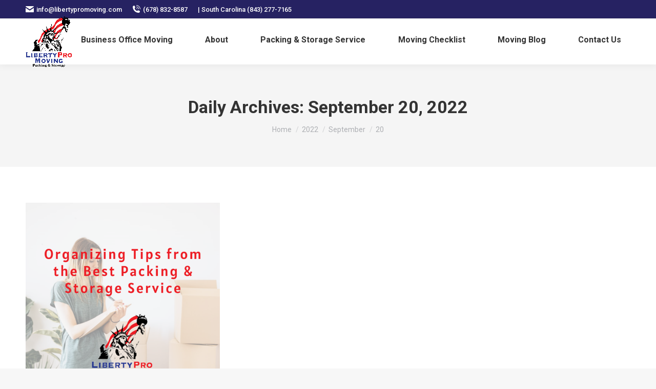

--- FILE ---
content_type: text/html; charset=UTF-8
request_url: https://www.libertypromoving.com/2022/09/20/
body_size: 56584
content:
<!DOCTYPE html>
<!--[if !(IE 6) | !(IE 7) | !(IE 8)  ]><!-->
<html dir="ltr" lang="en" prefix="og: https://ogp.me/ns#" class="no-js">
<!--<![endif]-->
<head>
	<meta charset="UTF-8" />
		<meta name="viewport" content="width=device-width, initial-scale=1, maximum-scale=1, user-scalable=0">
		<meta name="theme-color" content="#ed1c24"/>	<link rel="profile" href="https://gmpg.org/xfn/11" />
	<title>September 20, 2022 | Lawrenceville Moving Company | LIBERTY PRO MOVING</title>
<link data-rocket-preload as="style" href="https://fonts.googleapis.com/css?family=Roboto%3A400%2C500%2C600%2C700&#038;display=swap" rel="preload">
<link href="https://fonts.googleapis.com/css?family=Roboto%3A400%2C500%2C600%2C700&#038;display=swap" media="print" onload="this.media=&#039;all&#039;" rel="stylesheet">
<noscript><link rel="stylesheet" href="https://fonts.googleapis.com/css?family=Roboto%3A400%2C500%2C600%2C700&#038;display=swap"></noscript>
	<style>img:is([sizes="auto" i], [sizes^="auto," i]) { contain-intrinsic-size: 3000px 1500px }</style>
	
		<!-- All in One SEO Pro 4.8.5 - aioseo.com -->
	<meta name="robots" content="noindex, max-image-preview:large" />
	<meta name="google-site-verification" content="1jmvQdX9SeuGSU4_O50xwveyHrM2s4H2YWeOdtWFPdI" />
	<link rel="canonical" href="https://www.libertypromoving.com/2022/09/20/" />
	<meta name="generator" content="All in One SEO Pro (AIOSEO) 4.8.5" />
		<script type="application/ld+json" class="aioseo-schema">
			{"@context":"https:\/\/schema.org","@graph":[{"@type":"BreadcrumbList","@id":"https:\/\/www.libertypromoving.com\/2022\/09\/20\/#breadcrumblist","itemListElement":[{"@type":"ListItem","@id":"https:\/\/www.libertypromoving.com#listItem","position":1,"name":"Home","item":"https:\/\/www.libertypromoving.com","nextItem":{"@type":"ListItem","@id":"https:\/\/www.libertypromoving.com\/2022\/#listItem","name":2022}},{"@type":"ListItem","@id":"https:\/\/www.libertypromoving.com\/2022\/#listItem","position":2,"name":2022,"item":"https:\/\/www.libertypromoving.com\/2022\/","nextItem":{"@type":"ListItem","@id":"https:\/\/www.libertypromoving.com\/2022\/09\/#listItem","name":"09"},"previousItem":{"@type":"ListItem","@id":"https:\/\/www.libertypromoving.com#listItem","name":"Home"}},{"@type":"ListItem","@id":"https:\/\/www.libertypromoving.com\/2022\/09\/#listItem","position":3,"name":"09","item":"https:\/\/www.libertypromoving.com\/2022\/09\/","nextItem":{"@type":"ListItem","@id":"https:\/\/www.libertypromoving.com\/2022\/09\/20\/#listItem","name":"20"},"previousItem":{"@type":"ListItem","@id":"https:\/\/www.libertypromoving.com\/2022\/#listItem","name":2022}},{"@type":"ListItem","@id":"https:\/\/www.libertypromoving.com\/2022\/09\/20\/#listItem","position":4,"name":"20","previousItem":{"@type":"ListItem","@id":"https:\/\/www.libertypromoving.com\/2022\/09\/#listItem","name":"09"}}]},{"@type":"CollectionPage","@id":"https:\/\/www.libertypromoving.com\/2022\/09\/20\/#collectionpage","url":"https:\/\/www.libertypromoving.com\/2022\/09\/20\/","name":"September 20, 2022 | Lawrenceville Moving Company | LIBERTY PRO MOVING","inLanguage":"en","isPartOf":{"@id":"https:\/\/www.libertypromoving.com\/#website"},"breadcrumb":{"@id":"https:\/\/www.libertypromoving.com\/2022\/09\/20\/#breadcrumblist"}},{"@type":"Organization","@id":"https:\/\/www.libertypromoving.com\/#organization","name":"Movers in Lawrenceville | Liberty Pro Moving","url":"https:\/\/www.libertypromoving.com\/","logo":{"@type":"ImageObject","url":"https:\/\/www.uspromoving.com\/wp-content\/uploads\/2020\/09\/Mobileweblogo.png","@id":"https:\/\/www.libertypromoving.com\/2022\/09\/20\/#organizationLogo"},"image":{"@id":"https:\/\/www.libertypromoving.com\/2022\/09\/20\/#organizationLogo"}},{"@type":"WebSite","@id":"https:\/\/www.libertypromoving.com\/#website","url":"https:\/\/www.libertypromoving.com\/","name":"Lawrenceville Moving Company | LIBERTY PRO MOVING","description":"Lawrenceville Residential and Commercial Moving Company","inLanguage":"en","publisher":{"@id":"https:\/\/www.libertypromoving.com\/#organization"}}]}
		</script>
		<!-- All in One SEO Pro -->

<link rel='dns-prefetch' href='//maps.googleapis.com' />
<link rel='dns-prefetch' href='//fonts.googleapis.com' />
<link href='https://fonts.gstatic.com' crossorigin rel='preconnect' />
<link rel="alternate" type="application/rss+xml" title="Lawrenceville Moving Company | LIBERTY PRO MOVING &raquo; Feed" href="https://www.libertypromoving.com/feed/" />
<link rel="alternate" type="application/rss+xml" title="Lawrenceville Moving Company | LIBERTY PRO MOVING &raquo; Comments Feed" href="https://www.libertypromoving.com/comments/feed/" />
<style id='wp-emoji-styles-inline-css'>

	img.wp-smiley, img.emoji {
		display: inline !important;
		border: none !important;
		box-shadow: none !important;
		height: 1em !important;
		width: 1em !important;
		margin: 0 0.07em !important;
		vertical-align: -0.1em !important;
		background: none !important;
		padding: 0 !important;
	}
</style>
<style id='classic-theme-styles-inline-css'>
/*! This file is auto-generated */
.wp-block-button__link{color:#fff;background-color:#32373c;border-radius:9999px;box-shadow:none;text-decoration:none;padding:calc(.667em + 2px) calc(1.333em + 2px);font-size:1.125em}.wp-block-file__button{background:#32373c;color:#fff;text-decoration:none}
</style>
<style id='dt-cr-svg-inline-style-inline-css'>
.dt-cr-svg-icon{border:none;display:flex;justify-content:var(--svg-alignment,left)}.dt-cr-svg-icon svg{height:auto;max-width:100%;transition:color .1s,fill .1s,stroke .1s;width:var(--svg-width,auto)}.dt-cr-svg-icon>.svg-wrapper{align-items:center;border-style:solid;border-width:0;display:flex;font-size:var(--svg-width,auto);justify-content:center;line-height:1;transition:background-color .1s,border-color .1s}.has-border-color>.svg-wrapper{border-width:2px}

</style>
<style id='dt-cr-simple-scroller-style-inline-css'>
.dt-cr-svg-icon{border:none;display:flex;justify-content:var(--svg-alignment,left)}.dt-cr-svg-icon svg{height:auto;max-width:100%;transition:color .1s,fill .1s,stroke .1s;width:var(--svg-width,auto)}.dt-cr-svg-icon>.svg-wrapper{align-items:center;border-style:solid;border-width:0;display:flex;font-size:var(--svg-width,auto);justify-content:center;line-height:1;transition:background-color .1s,border-color .1s}.has-border-color>.svg-wrapper{border-width:2px}

</style>
<style id='global-styles-inline-css'>
:root{--wp--preset--aspect-ratio--square: 1;--wp--preset--aspect-ratio--4-3: 4/3;--wp--preset--aspect-ratio--3-4: 3/4;--wp--preset--aspect-ratio--3-2: 3/2;--wp--preset--aspect-ratio--2-3: 2/3;--wp--preset--aspect-ratio--16-9: 16/9;--wp--preset--aspect-ratio--9-16: 9/16;--wp--preset--color--black: #000000;--wp--preset--color--cyan-bluish-gray: #abb8c3;--wp--preset--color--white: #FFF;--wp--preset--color--pale-pink: #f78da7;--wp--preset--color--vivid-red: #cf2e2e;--wp--preset--color--luminous-vivid-orange: #ff6900;--wp--preset--color--luminous-vivid-amber: #fcb900;--wp--preset--color--light-green-cyan: #7bdcb5;--wp--preset--color--vivid-green-cyan: #00d084;--wp--preset--color--pale-cyan-blue: #8ed1fc;--wp--preset--color--vivid-cyan-blue: #0693e3;--wp--preset--color--vivid-purple: #9b51e0;--wp--preset--color--accent: #ed1c24;--wp--preset--color--dark-gray: #111;--wp--preset--color--light-gray: #767676;--wp--preset--gradient--vivid-cyan-blue-to-vivid-purple: linear-gradient(135deg,rgba(6,147,227,1) 0%,rgb(155,81,224) 100%);--wp--preset--gradient--light-green-cyan-to-vivid-green-cyan: linear-gradient(135deg,rgb(122,220,180) 0%,rgb(0,208,130) 100%);--wp--preset--gradient--luminous-vivid-amber-to-luminous-vivid-orange: linear-gradient(135deg,rgba(252,185,0,1) 0%,rgba(255,105,0,1) 100%);--wp--preset--gradient--luminous-vivid-orange-to-vivid-red: linear-gradient(135deg,rgba(255,105,0,1) 0%,rgb(207,46,46) 100%);--wp--preset--gradient--very-light-gray-to-cyan-bluish-gray: linear-gradient(135deg,rgb(238,238,238) 0%,rgb(169,184,195) 100%);--wp--preset--gradient--cool-to-warm-spectrum: linear-gradient(135deg,rgb(74,234,220) 0%,rgb(151,120,209) 20%,rgb(207,42,186) 40%,rgb(238,44,130) 60%,rgb(251,105,98) 80%,rgb(254,248,76) 100%);--wp--preset--gradient--blush-light-purple: linear-gradient(135deg,rgb(255,206,236) 0%,rgb(152,150,240) 100%);--wp--preset--gradient--blush-bordeaux: linear-gradient(135deg,rgb(254,205,165) 0%,rgb(254,45,45) 50%,rgb(107,0,62) 100%);--wp--preset--gradient--luminous-dusk: linear-gradient(135deg,rgb(255,203,112) 0%,rgb(199,81,192) 50%,rgb(65,88,208) 100%);--wp--preset--gradient--pale-ocean: linear-gradient(135deg,rgb(255,245,203) 0%,rgb(182,227,212) 50%,rgb(51,167,181) 100%);--wp--preset--gradient--electric-grass: linear-gradient(135deg,rgb(202,248,128) 0%,rgb(113,206,126) 100%);--wp--preset--gradient--midnight: linear-gradient(135deg,rgb(2,3,129) 0%,rgb(40,116,252) 100%);--wp--preset--font-size--small: 13px;--wp--preset--font-size--medium: 20px;--wp--preset--font-size--large: 36px;--wp--preset--font-size--x-large: 42px;--wp--preset--spacing--20: 0.44rem;--wp--preset--spacing--30: 0.67rem;--wp--preset--spacing--40: 1rem;--wp--preset--spacing--50: 1.5rem;--wp--preset--spacing--60: 2.25rem;--wp--preset--spacing--70: 3.38rem;--wp--preset--spacing--80: 5.06rem;--wp--preset--shadow--natural: 6px 6px 9px rgba(0, 0, 0, 0.2);--wp--preset--shadow--deep: 12px 12px 50px rgba(0, 0, 0, 0.4);--wp--preset--shadow--sharp: 6px 6px 0px rgba(0, 0, 0, 0.2);--wp--preset--shadow--outlined: 6px 6px 0px -3px rgba(255, 255, 255, 1), 6px 6px rgba(0, 0, 0, 1);--wp--preset--shadow--crisp: 6px 6px 0px rgba(0, 0, 0, 1);}:where(.is-layout-flex){gap: 0.5em;}:where(.is-layout-grid){gap: 0.5em;}body .is-layout-flex{display: flex;}.is-layout-flex{flex-wrap: wrap;align-items: center;}.is-layout-flex > :is(*, div){margin: 0;}body .is-layout-grid{display: grid;}.is-layout-grid > :is(*, div){margin: 0;}:where(.wp-block-columns.is-layout-flex){gap: 2em;}:where(.wp-block-columns.is-layout-grid){gap: 2em;}:where(.wp-block-post-template.is-layout-flex){gap: 1.25em;}:where(.wp-block-post-template.is-layout-grid){gap: 1.25em;}.has-black-color{color: var(--wp--preset--color--black) !important;}.has-cyan-bluish-gray-color{color: var(--wp--preset--color--cyan-bluish-gray) !important;}.has-white-color{color: var(--wp--preset--color--white) !important;}.has-pale-pink-color{color: var(--wp--preset--color--pale-pink) !important;}.has-vivid-red-color{color: var(--wp--preset--color--vivid-red) !important;}.has-luminous-vivid-orange-color{color: var(--wp--preset--color--luminous-vivid-orange) !important;}.has-luminous-vivid-amber-color{color: var(--wp--preset--color--luminous-vivid-amber) !important;}.has-light-green-cyan-color{color: var(--wp--preset--color--light-green-cyan) !important;}.has-vivid-green-cyan-color{color: var(--wp--preset--color--vivid-green-cyan) !important;}.has-pale-cyan-blue-color{color: var(--wp--preset--color--pale-cyan-blue) !important;}.has-vivid-cyan-blue-color{color: var(--wp--preset--color--vivid-cyan-blue) !important;}.has-vivid-purple-color{color: var(--wp--preset--color--vivid-purple) !important;}.has-black-background-color{background-color: var(--wp--preset--color--black) !important;}.has-cyan-bluish-gray-background-color{background-color: var(--wp--preset--color--cyan-bluish-gray) !important;}.has-white-background-color{background-color: var(--wp--preset--color--white) !important;}.has-pale-pink-background-color{background-color: var(--wp--preset--color--pale-pink) !important;}.has-vivid-red-background-color{background-color: var(--wp--preset--color--vivid-red) !important;}.has-luminous-vivid-orange-background-color{background-color: var(--wp--preset--color--luminous-vivid-orange) !important;}.has-luminous-vivid-amber-background-color{background-color: var(--wp--preset--color--luminous-vivid-amber) !important;}.has-light-green-cyan-background-color{background-color: var(--wp--preset--color--light-green-cyan) !important;}.has-vivid-green-cyan-background-color{background-color: var(--wp--preset--color--vivid-green-cyan) !important;}.has-pale-cyan-blue-background-color{background-color: var(--wp--preset--color--pale-cyan-blue) !important;}.has-vivid-cyan-blue-background-color{background-color: var(--wp--preset--color--vivid-cyan-blue) !important;}.has-vivid-purple-background-color{background-color: var(--wp--preset--color--vivid-purple) !important;}.has-black-border-color{border-color: var(--wp--preset--color--black) !important;}.has-cyan-bluish-gray-border-color{border-color: var(--wp--preset--color--cyan-bluish-gray) !important;}.has-white-border-color{border-color: var(--wp--preset--color--white) !important;}.has-pale-pink-border-color{border-color: var(--wp--preset--color--pale-pink) !important;}.has-vivid-red-border-color{border-color: var(--wp--preset--color--vivid-red) !important;}.has-luminous-vivid-orange-border-color{border-color: var(--wp--preset--color--luminous-vivid-orange) !important;}.has-luminous-vivid-amber-border-color{border-color: var(--wp--preset--color--luminous-vivid-amber) !important;}.has-light-green-cyan-border-color{border-color: var(--wp--preset--color--light-green-cyan) !important;}.has-vivid-green-cyan-border-color{border-color: var(--wp--preset--color--vivid-green-cyan) !important;}.has-pale-cyan-blue-border-color{border-color: var(--wp--preset--color--pale-cyan-blue) !important;}.has-vivid-cyan-blue-border-color{border-color: var(--wp--preset--color--vivid-cyan-blue) !important;}.has-vivid-purple-border-color{border-color: var(--wp--preset--color--vivid-purple) !important;}.has-vivid-cyan-blue-to-vivid-purple-gradient-background{background: var(--wp--preset--gradient--vivid-cyan-blue-to-vivid-purple) !important;}.has-light-green-cyan-to-vivid-green-cyan-gradient-background{background: var(--wp--preset--gradient--light-green-cyan-to-vivid-green-cyan) !important;}.has-luminous-vivid-amber-to-luminous-vivid-orange-gradient-background{background: var(--wp--preset--gradient--luminous-vivid-amber-to-luminous-vivid-orange) !important;}.has-luminous-vivid-orange-to-vivid-red-gradient-background{background: var(--wp--preset--gradient--luminous-vivid-orange-to-vivid-red) !important;}.has-very-light-gray-to-cyan-bluish-gray-gradient-background{background: var(--wp--preset--gradient--very-light-gray-to-cyan-bluish-gray) !important;}.has-cool-to-warm-spectrum-gradient-background{background: var(--wp--preset--gradient--cool-to-warm-spectrum) !important;}.has-blush-light-purple-gradient-background{background: var(--wp--preset--gradient--blush-light-purple) !important;}.has-blush-bordeaux-gradient-background{background: var(--wp--preset--gradient--blush-bordeaux) !important;}.has-luminous-dusk-gradient-background{background: var(--wp--preset--gradient--luminous-dusk) !important;}.has-pale-ocean-gradient-background{background: var(--wp--preset--gradient--pale-ocean) !important;}.has-electric-grass-gradient-background{background: var(--wp--preset--gradient--electric-grass) !important;}.has-midnight-gradient-background{background: var(--wp--preset--gradient--midnight) !important;}.has-small-font-size{font-size: var(--wp--preset--font-size--small) !important;}.has-medium-font-size{font-size: var(--wp--preset--font-size--medium) !important;}.has-large-font-size{font-size: var(--wp--preset--font-size--large) !important;}.has-x-large-font-size{font-size: var(--wp--preset--font-size--x-large) !important;}
:where(.wp-block-post-template.is-layout-flex){gap: 1.25em;}:where(.wp-block-post-template.is-layout-grid){gap: 1.25em;}
:where(.wp-block-columns.is-layout-flex){gap: 2em;}:where(.wp-block-columns.is-layout-grid){gap: 2em;}
:root :where(.wp-block-pullquote){font-size: 1.5em;line-height: 1.6;}
</style>
<link data-minify="1" rel='stylesheet' id='bne-testimonials-css-css' href='https://www.libertypromoving.com/wp-content/cache/min/1/wp-content/plugins/bne-testimonials-pro/assets/css/bne-testimonials.min.css?ver=1751389014' media='all' />
<link data-minify="1" rel='stylesheet' id='the7-font-css' href='https://www.libertypromoving.com/wp-content/cache/min/1/wp-content/themes/dt-the7/fonts/icomoon-the7-font/icomoon-the7-font.min.css?ver=1751389014' media='all' />
<link data-minify="1" rel='stylesheet' id='dt-cr__bundle__view-style-css' href='https://www.libertypromoving.com/wp-content/cache/min/1/wp-content/plugins/the7-block-editor/dist/bundle/view.css?ver=1754957536' media='all' />
<link data-minify="1" rel='stylesheet' id='js_composer_front-css' href='https://www.libertypromoving.com/wp-content/cache/min/1/wp-content/plugins/js_composer/assets/css/js_composer.min.css?ver=1751389742' media='all' />

<link rel='stylesheet' id='dt-main-css' href='https://www.libertypromoving.com/wp-content/themes/dt-the7/css/main.min.css?ver=12.5.3' media='all' />
<link rel='stylesheet' id='the7-custom-scrollbar-css' href='https://www.libertypromoving.com/wp-content/themes/dt-the7/lib/custom-scrollbar/custom-scrollbar.min.css?ver=12.5.3' media='all' />
<link rel='stylesheet' id='the7-wpbakery-css' href='https://www.libertypromoving.com/wp-content/themes/dt-the7/css/wpbakery.min.css?ver=12.5.3' media='all' />
<link rel='stylesheet' id='the7-core-css' href='https://www.libertypromoving.com/wp-content/plugins/dt-the7-core/assets/css/post-type.min.css?ver=2.7.11' media='all' />
<link data-minify="1" rel='stylesheet' id='the7-css-vars-css' href='https://www.libertypromoving.com/wp-content/cache/min/1/wp-content/uploads/the7-css/css-vars.css?ver=1751389014' media='all' />
<link data-minify="1" rel='stylesheet' id='dt-custom-css' href='https://www.libertypromoving.com/wp-content/cache/min/1/wp-content/uploads/the7-css/custom.css?ver=1751389014' media='all' />
<link data-minify="1" rel='stylesheet' id='dt-media-css' href='https://www.libertypromoving.com/wp-content/cache/min/1/wp-content/uploads/the7-css/media.css?ver=1751389014' media='all' />
<link data-minify="1" rel='stylesheet' id='the7-mega-menu-css' href='https://www.libertypromoving.com/wp-content/cache/min/1/wp-content/uploads/the7-css/mega-menu.css?ver=1751389014' media='all' />
<link data-minify="1" rel='stylesheet' id='the7-elements-albums-portfolio-css' href='https://www.libertypromoving.com/wp-content/cache/min/1/wp-content/uploads/the7-css/the7-elements-albums-portfolio.css?ver=1751389014' media='all' />
<link data-minify="1" rel='stylesheet' id='the7-elements-css' href='https://www.libertypromoving.com/wp-content/cache/min/1/wp-content/uploads/the7-css/post-type-dynamic.css?ver=1751389014' media='all' />
<link rel='stylesheet' id='style-css' href='https://www.libertypromoving.com/wp-content/themes/dt-the7/style.css?ver=12.5.3' media='all' />
<link data-minify="1" rel='stylesheet' id='ultimate-vc-addons-style-min-css' href='https://www.libertypromoving.com/wp-content/cache/min/1/wp-content/plugins/Ultimate_VC_Addons/assets/min-css/ultimate.min.css?ver=1751390062' media='all' />
<link data-minify="1" rel='stylesheet' id='ultimate-vc-addons-icons-css' href='https://www.libertypromoving.com/wp-content/cache/min/1/wp-content/plugins/Ultimate_VC_Addons/assets/css/icons.css?ver=1751390062' media='all' />
<link data-minify="1" rel='stylesheet' id='ultimate-vc-addons-vidcons-css' href='https://www.libertypromoving.com/wp-content/cache/min/1/wp-content/plugins/Ultimate_VC_Addons/assets/fonts/vidcons.css?ver=1751390062' media='all' />
<script src="https://www.libertypromoving.com/wp-includes/js/jquery/jquery.min.js?ver=3.7.1" id="jquery-core-js"></script>
<script src="https://www.libertypromoving.com/wp-includes/js/jquery/jquery-migrate.min.js?ver=3.4.1" id="jquery-migrate-js"></script>
<script src="https://www.libertypromoving.com/wp-includes/js/dist/dom-ready.min.js?ver=f77871ff7694fffea381" id="wp-dom-ready-js"></script>
<script id="dt-above-fold-js-extra">
var dtLocal = {"themeUrl":"https:\/\/www.libertypromoving.com\/wp-content\/themes\/dt-the7","passText":"To view this protected post, enter the password below:","moreButtonText":{"loading":"Loading...","loadMore":"Load more"},"postID":"17163","ajaxurl":"https:\/\/www.libertypromoving.com\/wp-admin\/admin-ajax.php","REST":{"baseUrl":"https:\/\/www.libertypromoving.com\/wp-json\/the7\/v1","endpoints":{"sendMail":"\/send-mail"}},"contactMessages":{"required":"One or more fields have an error. Please check and try again.","terms":"Please accept the privacy policy.","fillTheCaptchaError":"Please, fill the captcha."},"captchaSiteKey":"","ajaxNonce":"4a62bf36a3","pageData":{"type":"archive","template":"archive","layout":"masonry"},"themeSettings":{"smoothScroll":"off","lazyLoading":false,"desktopHeader":{"height":90},"ToggleCaptionEnabled":"disabled","ToggleCaption":"Navigation","floatingHeader":{"showAfter":94,"showMenu":true,"height":60,"logo":{"showLogo":true,"html":"<img class=\" preload-me\" src=\"https:\/\/www.libertypromoving.com\/wp-content\/uploads\/2021\/02\/float-2.png\" srcset=\"https:\/\/www.libertypromoving.com\/wp-content\/uploads\/2021\/02\/float-2.png 50w, https:\/\/www.libertypromoving.com\/wp-content\/uploads\/2021\/02\/float1.png 100w\" width=\"50\" height=\"50\"   sizes=\"50px\" alt=\"Lawrenceville Moving Company | LIBERTY PRO MOVING\" \/>","url":"https:\/\/www.libertypromoving.com\/"}},"topLine":{"floatingTopLine":{"logo":{"showLogo":false,"html":""}}},"mobileHeader":{"firstSwitchPoint":992,"secondSwitchPoint":778,"firstSwitchPointHeight":60,"secondSwitchPointHeight":60,"mobileToggleCaptionEnabled":"disabled","mobileToggleCaption":"Menu"},"stickyMobileHeaderFirstSwitch":{"logo":{"html":"<img class=\" preload-me\" src=\"https:\/\/www.libertypromoving.com\/wp-content\/uploads\/2021\/02\/Liberty-Pro-Moving-A.png\" srcset=\"https:\/\/www.libertypromoving.com\/wp-content\/uploads\/2021\/02\/Liberty-Pro-Moving-A.png 90w, https:\/\/www.libertypromoving.com\/wp-content\/uploads\/2021\/02\/Liberty-HIgh.png 181w\" width=\"90\" height=\"100\"   sizes=\"90px\" alt=\"Lawrenceville Moving Company | LIBERTY PRO MOVING\" \/>"}},"stickyMobileHeaderSecondSwitch":{"logo":{"html":"<img class=\" preload-me\" src=\"https:\/\/www.libertypromoving.com\/wp-content\/uploads\/2021\/02\/Liberty-Pro-Moving-A.png\" srcset=\"https:\/\/www.libertypromoving.com\/wp-content\/uploads\/2021\/02\/Liberty-Pro-Moving-A.png 90w, https:\/\/www.libertypromoving.com\/wp-content\/uploads\/2021\/02\/Liberty-HIgh.png 181w\" width=\"90\" height=\"100\"   sizes=\"90px\" alt=\"Lawrenceville Moving Company | LIBERTY PRO MOVING\" \/>"}},"sidebar":{"switchPoint":992},"boxedWidth":"1280px"},"VCMobileScreenWidth":"768"};
var dtShare = {"shareButtonText":{"facebook":"Share on Facebook","twitter":"Share on X","pinterest":"Pin it","linkedin":"Share on Linkedin","whatsapp":"Share on Whatsapp"},"overlayOpacity":"85"};
</script>
<script src="https://www.libertypromoving.com/wp-content/themes/dt-the7/js/above-the-fold.min.js?ver=12.5.3" id="dt-above-fold-js"></script>
<script src="https://www.libertypromoving.com/wp-content/plugins/Ultimate_VC_Addons/assets/min-js/modernizr-custom.min.js?ver=3.21.1" id="ultimate-vc-addons-modernizr-js"></script>
<script src="https://www.libertypromoving.com/wp-content/plugins/Ultimate_VC_Addons/assets/min-js/jquery-ui.min.js?ver=3.21.1" id="jquery_ui-js"></script>
<script src="https://maps.googleapis.com/maps/api/js" id="ultimate-vc-addons-googleapis-js"></script>
<script src="https://www.libertypromoving.com/wp-includes/js/jquery/ui/core.min.js?ver=1.13.3" id="jquery-ui-core-js"></script>
<script src="https://www.libertypromoving.com/wp-includes/js/jquery/ui/mouse.min.js?ver=1.13.3" id="jquery-ui-mouse-js"></script>
<script src="https://www.libertypromoving.com/wp-includes/js/jquery/ui/slider.min.js?ver=1.13.3" id="jquery-ui-slider-js"></script>
<script src="https://www.libertypromoving.com/wp-content/plugins/Ultimate_VC_Addons/assets/min-js/jquery-ui-labeledslider.min.js?ver=3.21.1" id="ultimate-vc-addons_range_tick-js"></script>
<script src="https://www.libertypromoving.com/wp-content/plugins/Ultimate_VC_Addons/assets/min-js/ultimate.min.js?ver=3.21.1" id="ultimate-vc-addons-script-js"></script>
<script src="https://www.libertypromoving.com/wp-content/plugins/Ultimate_VC_Addons/assets/min-js/modal-all.min.js?ver=3.21.1" id="ultimate-vc-addons-modal-all-js"></script>
<script src="https://www.libertypromoving.com/wp-content/plugins/Ultimate_VC_Addons/assets/min-js/jparallax.min.js?ver=3.21.1" id="ultimate-vc-addons-jquery.shake-js"></script>
<script src="https://www.libertypromoving.com/wp-content/plugins/Ultimate_VC_Addons/assets/min-js/vhparallax.min.js?ver=3.21.1" id="ultimate-vc-addons-jquery.vhparallax-js"></script>
<script src="https://www.libertypromoving.com/wp-content/plugins/Ultimate_VC_Addons/assets/min-js/ultimate_bg.min.js?ver=3.21.1" id="ultimate-vc-addons-row-bg-js"></script>
<script src="https://www.libertypromoving.com/wp-content/plugins/Ultimate_VC_Addons/assets/min-js/mb-YTPlayer.min.js?ver=3.21.1" id="ultimate-vc-addons-jquery.ytplayer-js"></script>
<script></script><link rel="https://api.w.org/" href="https://www.libertypromoving.com/wp-json/" /><link rel="EditURI" type="application/rsd+xml" title="RSD" href="https://www.libertypromoving.com/xmlrpc.php?rsd" />
<meta name="generator" content="WordPress 6.8.3" />
<style>.recentcomments a{display:inline !important;padding:0 !important;margin:0 !important;}</style><meta name="generator" content="Powered by WPBakery Page Builder - drag and drop page builder for WordPress."/>
<meta name="generator" content="Powered by Slider Revolution 6.7.35 - responsive, Mobile-Friendly Slider Plugin for WordPress with comfortable drag and drop interface." />
<link rel="icon" href="https://www.libertypromoving.com/wp-content/uploads/2021/02/fav-1.png" type="image/png" sizes="16x16"/><link rel="icon" href="https://www.libertypromoving.com/wp-content/uploads/2021/02/fav-high.png" type="image/png" sizes="32x32"/><link rel="apple-touch-icon" sizes="120x120" href="https://www.libertypromoving.com/wp-content/uploads/2021/02/iphone.png"><link rel="apple-touch-icon" sizes="152x152" href="https://www.libertypromoving.com/wp-content/uploads/2021/02/ipad.png"><script data-jetpack-boost="ignore">function setREVStartSize(e){
			//window.requestAnimationFrame(function() {
				window.RSIW = window.RSIW===undefined ? window.innerWidth : window.RSIW;
				window.RSIH = window.RSIH===undefined ? window.innerHeight : window.RSIH;
				try {
					var pw = document.getElementById(e.c).parentNode.offsetWidth,
						newh;
					pw = pw===0 || isNaN(pw) || (e.l=="fullwidth" || e.layout=="fullwidth") ? window.RSIW : pw;
					e.tabw = e.tabw===undefined ? 0 : parseInt(e.tabw);
					e.thumbw = e.thumbw===undefined ? 0 : parseInt(e.thumbw);
					e.tabh = e.tabh===undefined ? 0 : parseInt(e.tabh);
					e.thumbh = e.thumbh===undefined ? 0 : parseInt(e.thumbh);
					e.tabhide = e.tabhide===undefined ? 0 : parseInt(e.tabhide);
					e.thumbhide = e.thumbhide===undefined ? 0 : parseInt(e.thumbhide);
					e.mh = e.mh===undefined || e.mh=="" || e.mh==="auto" ? 0 : parseInt(e.mh,0);
					if(e.layout==="fullscreen" || e.l==="fullscreen")
						newh = Math.max(e.mh,window.RSIH);
					else{
						e.gw = Array.isArray(e.gw) ? e.gw : [e.gw];
						for (var i in e.rl) if (e.gw[i]===undefined || e.gw[i]===0) e.gw[i] = e.gw[i-1];
						e.gh = e.el===undefined || e.el==="" || (Array.isArray(e.el) && e.el.length==0)? e.gh : e.el;
						e.gh = Array.isArray(e.gh) ? e.gh : [e.gh];
						for (var i in e.rl) if (e.gh[i]===undefined || e.gh[i]===0) e.gh[i] = e.gh[i-1];
											
						var nl = new Array(e.rl.length),
							ix = 0,
							sl;
						e.tabw = e.tabhide>=pw ? 0 : e.tabw;
						e.thumbw = e.thumbhide>=pw ? 0 : e.thumbw;
						e.tabh = e.tabhide>=pw ? 0 : e.tabh;
						e.thumbh = e.thumbhide>=pw ? 0 : e.thumbh;
						for (var i in e.rl) nl[i] = e.rl[i]<window.RSIW ? 0 : e.rl[i];
						sl = nl[0];
						for (var i in nl) if (sl>nl[i] && nl[i]>0) { sl = nl[i]; ix=i;}
						var m = pw>(e.gw[ix]+e.tabw+e.thumbw) ? 1 : (pw-(e.tabw+e.thumbw)) / (e.gw[ix]);
						newh =  (e.gh[ix] * m) + (e.tabh + e.thumbh);
					}
					var el = document.getElementById(e.c);
					if (el!==null && el) el.style.height = newh+"px";
					el = document.getElementById(e.c+"_wrapper");
					if (el!==null && el) {
						el.style.height = newh+"px";
						el.style.display = "block";
					}
				} catch(e){
					console.log("Failure at Presize of Slider:" + e)
				}
			//});
		  };</script>
<noscript><style> .wpb_animate_when_almost_visible { opacity: 1; }</style></noscript><!-- Google tag (gtag.js) -->
<script async src="https://www.googletagmanager.com/gtag/js?id=AW-718282362">
</script>
<script>
  window.dataLayer = window.dataLayer || [];
  function gtag(){dataLayer.push(arguments);}
  gtag('js', new Date());

  gtag('config', 'AW-718282362');
</script><style id='the7-custom-inline-css' type='text/css'>
.sub-nav .menu-item i.fa,
.sub-nav .menu-item i.fas,
.sub-nav .menu-item i.far,
.sub-nav .menu-item i.fab {
	text-align: center;
	width: 1.25em;
}
</style>
<noscript><style id="rocket-lazyload-nojs-css">.rll-youtube-player, [data-lazy-src]{display:none !important;}</style></noscript><meta name="generator" content="WP Rocket 3.19.3" data-wpr-features="wpr_minify_js wpr_lazyload_images wpr_minify_css wpr_desktop" /></head>
<body id="the7-body" class="archive date wp-embed-responsive wp-theme-dt-the7 the7-core-ver-2.7.11 layout-masonry description-under-image dt-responsive-on right-mobile-menu-close-icon ouside-menu-close-icon mobile-hamburger-close-bg-enable mobile-hamburger-close-bg-hover-enable  fade-medium-mobile-menu-close-icon fade-medium-menu-close-icon srcset-enabled btn-flat custom-btn-color custom-btn-hover-color phantom-sticky phantom-shadow-decoration phantom-custom-logo-on sticky-mobile-header top-header first-switch-logo-left first-switch-menu-right second-switch-logo-left second-switch-menu-right right-mobile-menu layzr-loading-on popup-message-style the7-ver-12.5.3 wpb-js-composer js-comp-ver-8.6.1 vc_responsive">
<!-- The7 12.5.3 -->

<div id="page" >
	<a class="skip-link screen-reader-text" href="#content">Skip to content</a>

<div class="masthead inline-header justify widgets full-height shadow-decoration shadow-mobile-header-decoration small-mobile-menu-icon dt-parent-menu-clickable show-sub-menu-on-hover"  role="banner">

	<div data-rocket-location-hash="1f862b0574a731dc048006a1bee11eb6" class="top-bar full-width-line top-bar-line-hide">
	<div class="top-bar-bg" ></div>
	<div class="left-widgets mini-widgets"><span class="mini-contacts email show-on-desktop near-logo-first-switch in-menu-second-switch"><i class="fa-fw the7-mw-icon-mail-bold"></i>info@libertypromoving.com</span><span class="mini-contacts phone show-on-desktop near-logo-first-switch near-logo-second-switch"><i class="fa-fw icomoon-the7-font-the7-phone-06"></i>(678) 832-8587</span><div class="text-area show-on-desktop in-top-bar-left in-menu-second-switch"><p>| South Carolina (843) 277-7165</p>
</div><a href="https://www.libertypromoving.com/request-quote/" class="microwidget-btn mini-button header-elements-button-1 hide-on-desktop near-logo-first-switch near-logo-second-switch microwidget-btn-bg-on microwidget-btn-hover-bg-on disable-animation-bg border-on hover-border-on btn-icon-align-right" ><span>Request Quote</span><i class="icomoon-the7-font-telegram"></i></a></div><div class="right-widgets mini-widgets"></div></div>

	<header data-rocket-location-hash="0318c417a580c0a2399abaa16dbca5de" class="header-bar">

		<div class="branding">
	<div id="site-title" class="assistive-text">Lawrenceville Moving Company | LIBERTY PRO MOVING</div>
	<div id="site-description" class="assistive-text">Lawrenceville Residential and Commercial Moving Company</div>
	<a class="" href="https://www.libertypromoving.com/"><img class=" preload-me" src="data:image/svg+xml,%3Csvg%20xmlns='http://www.w3.org/2000/svg'%20viewBox='0%200%2090%20100'%3E%3C/svg%3E" data-lazy-srcset="https://www.libertypromoving.com/wp-content/uploads/2021/02/Liberty-Pro-Moving-A.png 90w, https://www.libertypromoving.com/wp-content/uploads/2021/02/Liberty-HIgh.png 181w" width="90" height="100"   data-lazy-sizes="90px" alt="Lawrenceville Moving Company | LIBERTY PRO MOVING" data-lazy-src="https://www.libertypromoving.com/wp-content/uploads/2021/02/Liberty-Pro-Moving-A.png" /><noscript><img class=" preload-me" src="https://www.libertypromoving.com/wp-content/uploads/2021/02/Liberty-Pro-Moving-A.png" srcset="https://www.libertypromoving.com/wp-content/uploads/2021/02/Liberty-Pro-Moving-A.png 90w, https://www.libertypromoving.com/wp-content/uploads/2021/02/Liberty-HIgh.png 181w" width="90" height="100"   sizes="90px" alt="Lawrenceville Moving Company | LIBERTY PRO MOVING" /></noscript></a></div>

		<ul id="primary-menu" class="main-nav underline-decoration l-to-r-line outside-item-remove-margin"><li class="menu-item menu-item-type-post_type menu-item-object-page menu-item-1287 first depth-0"><a href='https://www.libertypromoving.com/corporate-moving-service-lawrenceville/' data-level='1'><span class="menu-item-text"><span class="menu-text">Business Office Moving</span></span></a></li> <li class="menu-item menu-item-type-post_type menu-item-object-page menu-item-has-children menu-item-848 has-children depth-0"><a href='https://www.libertypromoving.com/about/' data-level='1'><span class="menu-item-text"><span class="menu-text">About</span></span></a><ul class="sub-nav hover-style-bg level-arrows-on"><li class="menu-item menu-item-type-post_type menu-item-object-page menu-item-1292 first depth-1"><a href='https://www.libertypromoving.com/service-areas/' data-level='2'><span class="menu-item-text"><span class="menu-text">Service Areas</span></span></a></li> <li class="menu-item menu-item-type-post_type menu-item-object-page menu-item-1291 depth-1"><a href='https://www.libertypromoving.com/long-distance-movers-lawrenceville/' data-level='2'><span class="menu-item-text"><span class="menu-text">Long Distance Movers</span></span></a></li> </ul></li> <li class="menu-item menu-item-type-post_type menu-item-object-page menu-item-has-children menu-item-10500 has-children depth-0"><a href='https://www.libertypromoving.com/packing-storage-service-lawrenceville/' data-level='1'><span class="menu-item-text"><span class="menu-text">Packing &#038; Storage Service</span></span></a><ul class="sub-nav hover-style-bg level-arrows-on"><li class="menu-item menu-item-type-post_type menu-item-object-page menu-item-22191 first depth-1"><a href='https://www.libertypromoving.com/residential-moving-specialists-serving-lawrenceville-ga/' data-level='2'><span class="menu-item-text"><span class="menu-text">Residential Moving Specialists</span></span></a></li> </ul></li> <li class="menu-item menu-item-type-post_type menu-item-object-page menu-item-1289 depth-0"><a href='https://www.libertypromoving.com/moving-checklist/' data-level='1'><span class="menu-item-text"><span class="menu-text">Moving Checklist</span></span></a></li> <li class="menu-item menu-item-type-post_type menu-item-object-page menu-item-1290 depth-0"><a href='https://www.libertypromoving.com/moving-blog/' data-level='1'><span class="menu-item-text"><span class="menu-text">Moving Blog</span></span></a></li> <li class="menu-item menu-item-type-post_type menu-item-object-page menu-item-has-children menu-item-1288 last has-children depth-0"><a href='https://www.libertypromoving.com/contact-us/' data-level='1'><span class="menu-item-text"><span class="menu-text">Contact Us</span></span></a><ul class="sub-nav hover-style-bg level-arrows-on"><li class="menu-item menu-item-type-post_type menu-item-object-page menu-item-1293 first depth-1"><a href='https://www.libertypromoving.com/liberty-pro-moving-release-of-liability/' data-level='2'><span class="menu-item-text"><span class="menu-text">Liberty Pro Moving Release of Liability</span></span></a></li> <li class="menu-item menu-item-type-post_type menu-item-object-page menu-item-1294 depth-1"><a href='https://www.libertypromoving.com/terms-and-conditions/' data-level='2'><span class="menu-item-text"><span class="menu-text">Terms and conditions</span></span></a></li> <li class="menu-item menu-item-type-post_type menu-item-object-page menu-item-7662 depth-1"><a href='https://www.libertypromoving.com/careers/' data-level='2'><span class="menu-item-text"><span class="menu-text">Careers</span></span></a></li> </ul></li> </ul>
		
	</header>

</div>
<div data-rocket-location-hash="d44ac6305c2a14f3ff40c15abf330cdb" role="navigation" aria-label="Main Menu" class="dt-mobile-header mobile-menu-show-divider">
	<div data-rocket-location-hash="3b83c69d145e793968b0d0c5d969cc85" class="dt-close-mobile-menu-icon" aria-label="Close" role="button" tabindex="0"><div class="close-line-wrap"><span class="close-line"></span><span class="close-line"></span><span class="close-line"></span></div></div>	<ul id="mobile-menu" class="mobile-main-nav">
		<li class="menu-item menu-item-type-post_type menu-item-object-page menu-item-1287 first depth-0"><a href='https://www.libertypromoving.com/corporate-moving-service-lawrenceville/' data-level='1'><span class="menu-item-text"><span class="menu-text">Business Office Moving</span></span></a></li> <li class="menu-item menu-item-type-post_type menu-item-object-page menu-item-has-children menu-item-848 has-children depth-0"><a href='https://www.libertypromoving.com/about/' data-level='1'><span class="menu-item-text"><span class="menu-text">About</span></span></a><ul class="sub-nav hover-style-bg level-arrows-on"><li class="menu-item menu-item-type-post_type menu-item-object-page menu-item-1292 first depth-1"><a href='https://www.libertypromoving.com/service-areas/' data-level='2'><span class="menu-item-text"><span class="menu-text">Service Areas</span></span></a></li> <li class="menu-item menu-item-type-post_type menu-item-object-page menu-item-1291 depth-1"><a href='https://www.libertypromoving.com/long-distance-movers-lawrenceville/' data-level='2'><span class="menu-item-text"><span class="menu-text">Long Distance Movers</span></span></a></li> </ul></li> <li class="menu-item menu-item-type-post_type menu-item-object-page menu-item-has-children menu-item-10500 has-children depth-0"><a href='https://www.libertypromoving.com/packing-storage-service-lawrenceville/' data-level='1'><span class="menu-item-text"><span class="menu-text">Packing &#038; Storage Service</span></span></a><ul class="sub-nav hover-style-bg level-arrows-on"><li class="menu-item menu-item-type-post_type menu-item-object-page menu-item-22191 first depth-1"><a href='https://www.libertypromoving.com/residential-moving-specialists-serving-lawrenceville-ga/' data-level='2'><span class="menu-item-text"><span class="menu-text">Residential Moving Specialists</span></span></a></li> </ul></li> <li class="menu-item menu-item-type-post_type menu-item-object-page menu-item-1289 depth-0"><a href='https://www.libertypromoving.com/moving-checklist/' data-level='1'><span class="menu-item-text"><span class="menu-text">Moving Checklist</span></span></a></li> <li class="menu-item menu-item-type-post_type menu-item-object-page menu-item-1290 depth-0"><a href='https://www.libertypromoving.com/moving-blog/' data-level='1'><span class="menu-item-text"><span class="menu-text">Moving Blog</span></span></a></li> <li class="menu-item menu-item-type-post_type menu-item-object-page menu-item-has-children menu-item-1288 last has-children depth-0"><a href='https://www.libertypromoving.com/contact-us/' data-level='1'><span class="menu-item-text"><span class="menu-text">Contact Us</span></span></a><ul class="sub-nav hover-style-bg level-arrows-on"><li class="menu-item menu-item-type-post_type menu-item-object-page menu-item-1293 first depth-1"><a href='https://www.libertypromoving.com/liberty-pro-moving-release-of-liability/' data-level='2'><span class="menu-item-text"><span class="menu-text">Liberty Pro Moving Release of Liability</span></span></a></li> <li class="menu-item menu-item-type-post_type menu-item-object-page menu-item-1294 depth-1"><a href='https://www.libertypromoving.com/terms-and-conditions/' data-level='2'><span class="menu-item-text"><span class="menu-text">Terms and conditions</span></span></a></li> <li class="menu-item menu-item-type-post_type menu-item-object-page menu-item-7662 depth-1"><a href='https://www.libertypromoving.com/careers/' data-level='2'><span class="menu-item-text"><span class="menu-text">Careers</span></span></a></li> </ul></li> 	</ul>
	<div class='mobile-mini-widgets-in-menu'></div>
</div>

		<div data-rocket-location-hash="9c9c0a44e0c39f9fa400c479abb98f6b" class="page-title title-center solid-bg page-title-responsive-enabled">
			<div data-rocket-location-hash="647567c991ec4a9e977416da7bd443a4" class="wf-wrap">

				<div class="page-title-head hgroup"><h1 >Daily Archives: <span>September 20, 2022</span></h1></div><div class="page-title-breadcrumbs"><div class="assistive-text">You are here:</div><ol class="breadcrumbs text-small" itemscope itemtype="https://schema.org/BreadcrumbList"><li itemprop="itemListElement" itemscope itemtype="https://schema.org/ListItem"><a itemprop="item" href="https://www.libertypromoving.com/" title="Home"><span itemprop="name">Home</span></a><meta itemprop="position" content="1" /></li><li itemprop="itemListElement" itemscope itemtype="https://schema.org/ListItem"><a itemprop="item" href="https://www.libertypromoving.com/2022/" title="2022"><span itemprop="name">2022</span></a><meta itemprop="position" content="2" /></li><li itemprop="itemListElement" itemscope itemtype="https://schema.org/ListItem"><a itemprop="item" href="https://www.libertypromoving.com/2022/09/" title="September"><span itemprop="name">September</span></a><meta itemprop="position" content="3" /></li><li class="current" itemprop="itemListElement" itemscope itemtype="https://schema.org/ListItem"><span itemprop="name">20</span><meta itemprop="position" content="4" /></li></ol></div>			</div>
		</div>

		

<div data-rocket-location-hash="eff426df75bb976d50b752b9c2180fb7" id="main" class="sidebar-none sidebar-divider-vertical">

	
	<div data-rocket-location-hash="8a7ac7e40b9d0bb898825d9044f674c6" class="main-gradient"></div>
	<div data-rocket-location-hash="c1b23ea346766ffa8e0919565494ed55" class="wf-wrap">
	<div class="wf-container-main">

	

	<!-- Content -->
	<div id="content" class="content" role="main">

		<div class="wf-container loading-effect-fade-in iso-container bg-under-post description-under-image content-align-left" data-padding="10px" data-cur-page="1" data-width="320px" data-columns="3">
<div class="wf-cell iso-item" data-post-id="17163" data-date="2022-09-20T08:40:29-04:00" data-name="Organizing Tips from the Best Packing &amp; Storage Service in Lawrenceville, GA">
	<article class="post post-17163 type-post status-publish format-standard has-post-thumbnail hentry category-moving-tips category-packing-storage tag-best-packing-storage-service-lawrenceville tag-packers-movers-lawrenceville tag-packing-service-lawrenceville tag-packing-tips category-52 category-39 bg-on fullwidth-img description-off">

		
			<div class="blog-media wf-td">

				<p><a href="https://www.libertypromoving.com/packing-storage/organizing-tips-from-the-best-packing-storage-service-in-lawrenceville-ga/" class="alignnone rollover layzr-bg" ><img class="preload-me iso-lazy-load aspect" src="data:image/svg+xml,%3Csvg%20xmlns%3D&#39;http%3A%2F%2Fwww.w3.org%2F2000%2Fsvg&#39;%20viewBox%3D&#39;0%200%20650%20650&#39;%2F%3E" data-src="https://www.libertypromoving.com/wp-content/uploads/2022/09/Organizing-Tips-from-the-Best-Packing-Storage-Service-650x650.png" data-srcset="https://www.libertypromoving.com/wp-content/uploads/2022/09/Organizing-Tips-from-the-Best-Packing-Storage-Service-650x650.png 650w, https://www.libertypromoving.com/wp-content/uploads/2022/09/Organizing-Tips-from-the-Best-Packing-Storage-Service.png 1200w" loading="eager" style="--ratio: 650 / 650" sizes="(max-width: 650px) 100vw, 650px" alt="Best packing &amp; storage service Lawrenceville, GA" title="Organizing Tips from the Best Packing &#038; Storage Service" width="650" height="650"  /></a></p>
			</div>

		
		<div class="blog-content wf-td">
			<h3 class="entry-title"><a href="https://www.libertypromoving.com/packing-storage/organizing-tips-from-the-best-packing-storage-service-in-lawrenceville-ga/" title="Organizing Tips from the Best Packing &#038; Storage Service in Lawrenceville, GA" rel="bookmark">Organizing Tips from the Best Packing &#038; Storage Service in Lawrenceville, GA</a></h3>

			<div class="entry-meta"><span class="category-link"><a href="https://www.libertypromoving.com/category/moving-tips/" >Moving Tips</a>, <a href="https://www.libertypromoving.com/category/packing-storage/" >Packing &amp; Storage</a></span><a class="author vcard" href="https://www.libertypromoving.com/author/shaun/" title="View all posts by Ashauntai Washington" rel="author">By <span class="fn">Ashauntai Washington</span></a><a href="https://www.libertypromoving.com/2022/09/20/" title="8:40 am" class="data-link" rel="bookmark"><time class="entry-date updated" datetime="2022-09-20T08:40:29-04:00">September 20, 2022</time></a><a href="https://www.libertypromoving.com/packing-storage/organizing-tips-from-the-best-packing-storage-service-in-lawrenceville-ga/#respond" class="comment-link" >Leave a comment</a></div><p>Packing up all your belongings, storing them in boxes, and then moving to a different location is daunting and complex. There are so many variables involved in this task that one wrong move and the entire task execution get delayed. Speaking from our years of experience as a company offering the best packing &amp; storage service&hellip;</p>

		</div>

	</article>

</div></div>
	</div><!-- #content -->

	

			</div><!-- .wf-container -->
		</div><!-- .wf-wrap -->

	
	</div><!-- #main -->

	


	<!-- !Footer -->
	<footer data-rocket-location-hash="c7718a5ef16385192abc45828f450db3" id="footer" class="footer solid-bg">

		
<!-- !Bottom-bar -->
<div data-rocket-location-hash="a9d02e564fdbc8a10f9a43f0d58f3a51" id="bottom-bar" class="logo-left" role="contentinfo">
    <div class="wf-wrap">
        <div class="wf-container-bottom">

			
                <div class="wf-float-left">

					©2021 Liberty Pro Moving | All Rights Reserved
                </div>

			
            <div class="wf-float-right">

				<div class="bottom-text-block"><p>Powered By <a href="https://www.ralphwalkerdesigns.com" target="_blank" rel="noopener" title="Web Design Detroit">Ralph Walker Designs</a></p>
</div>
            </div>

        </div><!-- .wf-container-bottom -->
    </div><!-- .wf-wrap -->
</div><!-- #bottom-bar -->
	</footer><!-- #footer -->

<a href="#" class="scroll-top"><svg version="1.1" id="Layer_1" xmlns="http://www.w3.org/2000/svg" xmlns:xlink="http://www.w3.org/1999/xlink" x="0px" y="0px"
	 viewBox="0 0 16 16" style="enable-background:new 0 0 16 16;" xml:space="preserve">
<path d="M11.7,6.3l-3-3C8.5,3.1,8.3,3,8,3c0,0,0,0,0,0C7.7,3,7.5,3.1,7.3,3.3l-3,3c-0.4,0.4-0.4,1,0,1.4c0.4,0.4,1,0.4,1.4,0L7,6.4
	V12c0,0.6,0.4,1,1,1s1-0.4,1-1V6.4l1.3,1.3c0.4,0.4,1,0.4,1.4,0C11.9,7.5,12,7.3,12,7S11.9,6.5,11.7,6.3z"/>
</svg><span class="screen-reader-text">Go to Top</span></a>

</div><!-- #page -->


		<script>
			window.RS_MODULES = window.RS_MODULES || {};
			window.RS_MODULES.modules = window.RS_MODULES.modules || {};
			window.RS_MODULES.waiting = window.RS_MODULES.waiting || [];
			window.RS_MODULES.defered = true;
			window.RS_MODULES.moduleWaiting = window.RS_MODULES.moduleWaiting || {};
			window.RS_MODULES.type = 'compiled';
		</script>
		<script type="speculationrules">
{"prefetch":[{"source":"document","where":{"and":[{"href_matches":"\/*"},{"not":{"href_matches":["\/wp-*.php","\/wp-admin\/*","\/wp-content\/uploads\/*","\/wp-content\/*","\/wp-content\/plugins\/*","\/wp-content\/themes\/dt-the7\/*","\/*\\?(.+)"]}},{"not":{"selector_matches":"a[rel~=\"nofollow\"]"}},{"not":{"selector_matches":".no-prefetch, .no-prefetch a"}}]},"eagerness":"conservative"}]}
</script>
<!-- Sprout Invoices v20.8.0 --><script type="text/html" id="wpb-modifications"> window.wpbCustomElement = 1; </script><link rel='stylesheet' id='vc_animate-css-css' href='https://www.libertypromoving.com/wp-content/plugins/js_composer/assets/lib/vendor/dist/animate.css/animate.min.css?ver=8.6.1' media='all' />
<link rel='stylesheet' id='ultimate-vc-addons-background-style-css' href='https://www.libertypromoving.com/wp-content/plugins/Ultimate_VC_Addons/assets/min-css/background-style.min.css?ver=3.21.1' media='all' />
<link data-minify="1" rel='stylesheet' id='rs-plugin-settings-css' href='https://www.libertypromoving.com/wp-content/cache/min/1/wp-content/plugins/revslider/sr6/assets/css/rs6.css?ver=1751389014' media='all' />
<style id='rs-plugin-settings-inline-css'>
#rs-demo-id {}
</style>
<script src="https://www.libertypromoving.com/wp-content/themes/dt-the7/js/main.min.js?ver=12.5.3" id="dt-main-js"></script>
<script data-jetpack-boost="ignore" src="//www.libertypromoving.com/wp-content/plugins/revslider/sr6/assets/js/rbtools.min.js?ver=6.7.29" defer async id="tp-tools-js"></script>
<script data-jetpack-boost="ignore" src="//www.libertypromoving.com/wp-content/plugins/revslider/sr6/assets/js/rs6.min.js?ver=6.7.35" defer async id="revmin-js"></script>
<script data-minify="1" src="https://www.libertypromoving.com/wp-content/cache/min/1/wp-content/plugins/the7-block-editor/dist/bundle/view.js?ver=1754957536" id="dt-cr__bundle__view-script-js" data-wp-strategy="defer"></script>
<script id="dt-cr__bundle__view-script-js-after">
		function updateMargin(el) {
			const offset = '-' + el.getBoundingClientRect().height + 'px';
			el.style.setProperty('--wp--pinned-block-overlap', offset);
		}
		
		const resizeObserver = new ResizeObserver(
			(entries) => entries.forEach( (entry) => updateMargin(entry.target) )
		);

		window.wp.domReady( () => {
			document.querySelectorAll('.is-overlap-bottom, .is-overlap-top').forEach((el) => {
				// Update margin initially
				updateMargin(el);

				// observe with ResizeObserver to update the margin when the element's size changes
				resizeObserver.observe(el, {box: 'border-box'});
			});
		});

		document.querySelectorAll('.is-overlap-bottom, .is-overlap-top').forEach(( el ) => updateMargin( el ));
</script>
<script src="https://www.libertypromoving.com/wp-content/themes/dt-the7/lib/jquery-mousewheel/jquery-mousewheel.min.js?ver=12.5.3" id="jquery-mousewheel-js"></script>
<script src="https://www.libertypromoving.com/wp-content/themes/dt-the7/lib/custom-scrollbar/custom-scrollbar.min.js?ver=12.5.3" id="the7-custom-scrollbar-js"></script>
<script src="https://www.libertypromoving.com/wp-content/plugins/dt-the7-core/assets/js/post-type.min.js?ver=2.7.11" id="the7-core-js"></script>
<script src="https://www.libertypromoving.com/wp-includes/js/imagesloaded.min.js?ver=5.0.0" id="imagesloaded-js"></script>
<script src="https://www.libertypromoving.com/wp-includes/js/masonry.min.js?ver=4.2.2" id="masonry-js"></script>
<script src="https://www.libertypromoving.com/wp-content/plugins/js_composer/assets/js/dist/js_composer_front.min.js?ver=8.6.1" id="wpb_composer_front_js-js"></script>
<script src="https://www.libertypromoving.com/wp-content/plugins/js_composer/assets/lib/vc/vc_waypoints/vc-waypoints.min.js?ver=8.6.1" id="vc_waypoints-js"></script>
<script src="https://www.libertypromoving.com/wp-content/plugins/Ultimate_VC_Addons/assets/min-js/jquery-appear.min.js?ver=3.21.1" id="ultimate-vc-addons-appear-js"></script>
<script src="https://www.libertypromoving.com/wp-content/plugins/Ultimate_VC_Addons/assets/min-js/custom.min.js?ver=3.21.1" id="ultimate-vc-addons-custom-js"></script>
<script></script><script>window.lazyLoadOptions=[{elements_selector:"img[data-lazy-src],.rocket-lazyload",data_src:"lazy-src",data_srcset:"lazy-srcset",data_sizes:"lazy-sizes",class_loading:"lazyloading",class_loaded:"lazyloaded",threshold:300,callback_loaded:function(element){if(element.tagName==="IFRAME"&&element.dataset.rocketLazyload=="fitvidscompatible"){if(element.classList.contains("lazyloaded")){if(typeof window.jQuery!="undefined"){if(jQuery.fn.fitVids){jQuery(element).parent().fitVids()}}}}}},{elements_selector:".rocket-lazyload",data_src:"lazy-src",data_srcset:"lazy-srcset",data_sizes:"lazy-sizes",class_loading:"lazyloading",class_loaded:"lazyloaded",threshold:300,}];window.addEventListener('LazyLoad::Initialized',function(e){var lazyLoadInstance=e.detail.instance;if(window.MutationObserver){var observer=new MutationObserver(function(mutations){var image_count=0;var iframe_count=0;var rocketlazy_count=0;mutations.forEach(function(mutation){for(var i=0;i<mutation.addedNodes.length;i++){if(typeof mutation.addedNodes[i].getElementsByTagName!=='function'){continue}
if(typeof mutation.addedNodes[i].getElementsByClassName!=='function'){continue}
images=mutation.addedNodes[i].getElementsByTagName('img');is_image=mutation.addedNodes[i].tagName=="IMG";iframes=mutation.addedNodes[i].getElementsByTagName('iframe');is_iframe=mutation.addedNodes[i].tagName=="IFRAME";rocket_lazy=mutation.addedNodes[i].getElementsByClassName('rocket-lazyload');image_count+=images.length;iframe_count+=iframes.length;rocketlazy_count+=rocket_lazy.length;if(is_image){image_count+=1}
if(is_iframe){iframe_count+=1}}});if(image_count>0||iframe_count>0||rocketlazy_count>0){lazyLoadInstance.update()}});var b=document.getElementsByTagName("body")[0];var config={childList:!0,subtree:!0};observer.observe(b,config)}},!1)</script><script data-no-minify="1" async src="https://www.libertypromoving.com/wp-content/plugins/wp-rocket/assets/js/lazyload/17.8.3/lazyload.min.js"></script>
<div data-rocket-location-hash="7749c14e74e92115aca8571417f6b53d" class="pswp" tabindex="-1" role="dialog" aria-hidden="true">
	<div data-rocket-location-hash="3e94f54a43cfe85b3d1e867c86642fd6" class="pswp__bg"></div>
	<div data-rocket-location-hash="985ebe0d20b87e241f96978de19d7cab" class="pswp__scroll-wrap">
		<div data-rocket-location-hash="45f9233098fd28fab5745fe7cc8c3eef" class="pswp__container">
			<div class="pswp__item"></div>
			<div class="pswp__item"></div>
			<div class="pswp__item"></div>
		</div>
		<div data-rocket-location-hash="9e1bcfe3a9f2a8b35efcc37822decad1" class="pswp__ui pswp__ui--hidden">
			<div class="pswp__top-bar">
				<div class="pswp__counter"></div>
				<button class="pswp__button pswp__button--close" title="Close (Esc)" aria-label="Close (Esc)"></button>
				<button class="pswp__button pswp__button--share" title="Share" aria-label="Share"></button>
				<button class="pswp__button pswp__button--fs" title="Toggle fullscreen" aria-label="Toggle fullscreen"></button>
				<button class="pswp__button pswp__button--zoom" title="Zoom in/out" aria-label="Zoom in/out"></button>
				<div class="pswp__preloader">
					<div class="pswp__preloader__icn">
						<div class="pswp__preloader__cut">
							<div class="pswp__preloader__donut"></div>
						</div>
					</div>
				</div>
			</div>
			<div class="pswp__share-modal pswp__share-modal--hidden pswp__single-tap">
				<div class="pswp__share-tooltip"></div> 
			</div>
			<button class="pswp__button pswp__button--arrow--left" title="Previous (arrow left)" aria-label="Previous (arrow left)">
			</button>
			<button class="pswp__button pswp__button--arrow--right" title="Next (arrow right)" aria-label="Next (arrow right)">
			</button>
			<div class="pswp__caption">
				<div class="pswp__caption__center"></div>
			</div>
		</div>
	</div>
</div>
<script>var rocket_beacon_data = {"ajax_url":"https:\/\/www.libertypromoving.com\/wp-admin\/admin-ajax.php","nonce":"3eec7b3b78","url":"https:\/\/www.libertypromoving.com\/2022\/09\/20","is_mobile":false,"width_threshold":1600,"height_threshold":700,"delay":500,"debug":null,"status":{"atf":true,"lrc":true,"preconnect_external_domain":true},"elements":"img, video, picture, p, main, div, li, svg, section, header, span","lrc_threshold":1800,"preconnect_external_domain_elements":["link","script","iframe"],"preconnect_external_domain_exclusions":["static.cloudflareinsights.com","rel=\"profile\"","rel=\"preconnect\"","rel=\"dns-prefetch\"","rel=\"icon\""]}</script><script data-name="wpr-wpr-beacon" src='https://www.libertypromoving.com/wp-content/plugins/wp-rocket/assets/js/wpr-beacon.min.js' async></script></body>
</html>

<!-- This website is like a Rocket, isn't it? Performance optimized by WP Rocket. Learn more: https://wp-rocket.me -->

--- FILE ---
content_type: text/css; charset=utf-8
request_url: https://www.libertypromoving.com/wp-content/cache/min/1/wp-content/plugins/the7-block-editor/dist/bundle/view.css?ver=1754957536
body_size: 1558
content:
.columns-1.wp-block-post-template.is-layout-grid.wp-block-post-template-is-layout-grid{grid-template-columns:repeat(1,minmax(0,1fr))}.columns-2.wp-block-post-template.is-layout-grid.wp-block-post-template-is-layout-grid{grid-template-columns:repeat(2,minmax(0,1fr))}.columns-3.wp-block-post-template.is-layout-grid.wp-block-post-template-is-layout-grid{grid-template-columns:repeat(3,minmax(0,1fr))}.columns-4.wp-block-post-template.is-layout-grid.wp-block-post-template-is-layout-grid{grid-template-columns:repeat(4,minmax(0,1fr))}.columns-5.wp-block-post-template.is-layout-grid.wp-block-post-template-is-layout-grid{grid-template-columns:repeat(5,minmax(0,1fr))}.columns-6.wp-block-post-template.is-layout-grid.wp-block-post-template-is-layout-grid{grid-template-columns:repeat(6,minmax(0,1fr))}.columns-7.wp-block-post-template.is-layout-grid.wp-block-post-template-is-layout-grid{grid-template-columns:repeat(7,minmax(0,1fr))}.columns-8.wp-block-post-template.is-layout-grid.wp-block-post-template-is-layout-grid{grid-template-columns:repeat(8,minmax(0,1fr))}.columns-9.wp-block-post-template.is-layout-grid.wp-block-post-template-is-layout-grid{grid-template-columns:repeat(9,minmax(0,1fr))}.columns-10.wp-block-post-template.is-layout-grid.wp-block-post-template-is-layout-grid{grid-template-columns:repeat(10,minmax(0,1fr))}.columns-11.wp-block-post-template.is-layout-grid.wp-block-post-template-is-layout-grid{grid-template-columns:repeat(11,minmax(0,1fr))}.columns-12.wp-block-post-template.is-layout-grid.wp-block-post-template-is-layout-grid{grid-template-columns:repeat(12,minmax(0,1fr))}.columns-13.wp-block-post-template.is-layout-grid.wp-block-post-template-is-layout-grid{grid-template-columns:repeat(13,minmax(0,1fr))}.columns-14.wp-block-post-template.is-layout-grid.wp-block-post-template-is-layout-grid{grid-template-columns:repeat(14,minmax(0,1fr))}.columns-15.wp-block-post-template.is-layout-grid.wp-block-post-template-is-layout-grid{grid-template-columns:repeat(15,minmax(0,1fr))}.columns-16.wp-block-post-template.is-layout-grid.wp-block-post-template-is-layout-grid{grid-template-columns:repeat(16,minmax(0,1fr))}.wp-block-navigation.dt-cr-responsive-navigation .wp-block-navigation__responsive-container-open:not(.always-shown){display:flex}.wp-block-navigation.dt-cr-responsive-navigation .wp-block-navigation__responsive-container:not(.hidden-by-default):not(.is-menu-open){bottom:0;display:none;left:0;position:fixed;right:0;top:0}.wp-block-navigation.dt-cr-responsive-navigation .wp-block-navigation__responsive-container:not(.hidden-by-default):not(.is-menu-open) .wp-block-navigation__responsive-container-close{display:revert}.wp-block-navigation.has-hover .wp-block-navigation-item__content,.wp-block-navigation.has-submenu-hover .wp-block-navigation-item__content{transition:color .1s}.wp-block-navigation.has-hover .wp-block-navigation-item__content:hover{color:var(--wp-navigation-hover,initial)}.wp-block-navigation.has-submenu-hover .is-menu-open .wp-block-navigation-item__content:hover,.wp-block-navigation.has-submenu-hover .wp-block-navigation__submenu-container .wp-block-navigation-item__content:hover{color:var(--wp-navigation-submenu-hover,initial)}.wp-block-button.has-hover-text :is(.wp-element-button:hover,.wp-block-button__link:hover){color:var(--wp-block-button--hover-text,initial)!important}.wp-block-button.has-hover-background :is(.wp-element-button:hover,.wp-block-button__link:hover){background-color:var(--wp-block-button--hover-background,initial)!important}.wp-block-button.has-hover-border :is(.wp-element-button:hover,.wp-block-button__link:hover){border-color:var(--wp-block-button--hover-border,initial)!important}.wp-block-button.has-hover-background :is(.wp-element-button,.wp-block-button__link),.wp-block-button.has-hover-border :is(.wp-element-button,.wp-block-button__link),.wp-block-button.has-hover-text :is(.wp-element-button,.wp-block-button__link){transition:color .1s,background-color .1s,border-color .1s}body:not(.dt-cr-visibility-helper) .dt-cr-visibility-hidden{display:none!important}.dt-cr-visibility-hidden.has-warning,.dt-cr-visibility-visible.has-warning{display:flex!important}.wp-block-navigation__responsive-container.is-menu-open{box-sizing:border-box;height:100dvh}header:has(>.is-position-sticky){display:contents}.is-position-sticky.is-pin-ready.is-pin-ready{transition-duration:.2s;transition-property:background,border-color,box-shadow,-webkit-backdrop-filter,backdrop-filter}.is-position-sticky.is-pinned.has-pinned-background{background:var(--wp-sticky--pinned-background,initial)!important}.is-position-sticky.is-pinned.has-pinned-blur{-webkit-backdrop-filter:blur(var(--wp-sticky--pinned-backdrop-blur,0));backdrop-filter:blur(var(--wp-sticky--pinned-backdrop-blur,0))}.is-position-sticky.is-pinned.has-pinned-border{border-color:var(--wp-sticky--pinned-border-color,initial)!important}.is-position-sticky.is-pinned.has-pinned-shadow{box-shadow:var(--wp-sticky--pinned-shadow,initial)}.is-position-sticky.is-overlap-bottom{margin-top:var(--wp--pinned-block-overlap,0)!important}.is-position-sticky.is-overlap-top{margin-bottom:var(--wp--pinned-block-overlap,0)!important}.dt-cr__flex-item-prevent-shrinking{flex-shrink:0;max-width:100%}.wp-block-navigation__responsive-container.is-menu-open{box-sizing:border-box;height:100dvh}.has-backdrop-blur{-webkit-backdrop-filter:blur(var(--wp--backdrop-blur,0));backdrop-filter:blur(var(--wp--backdrop-blur,0))}[data-aos]{animation-delay:var(--aos-delay,0s);animation-duration:var(--aos-duration,.3s);animation-fill-mode:forwards;animation-timing-function:var(--aos-easing,ease);opacity:0;transform:translateZ(0)}[data-aos][data-aos-easing=linear]{animation-timing-function:cubic-bezier(.25,.25,.75,.75)}[data-aos][data-aos-easing=ease]{animation-timing-function:ease}[data-aos][data-aos-easing=ease-in]{animation-timing-function:ease-in}[data-aos][data-aos-easing=ease-out]{animation-timing-function:ease-out}[data-aos][data-aos-easing=ease-in-out]{animation-timing-function:ease-in-out}[data-aos][data-aos-easing=ease-back]{animation-timing-function:cubic-bezier(.175,.885,.32,1.275)}[data-aos][data-aos-easing=ease-in-quad]{animation-timing-function:cubic-bezier(.55,.085,.68,.53)}[data-aos][data-aos-easing=ease-out-quad]{animation-timing-function:cubic-bezier(.25,.46,.45,.94)}[data-aos][data-aos-easing=ease-in-out-quad]{animation-timing-function:cubic-bezier(.455,.03,.515,.955)}[data-aos][data-aos-easing=ease-in-quart]{animation-timing-function:cubic-bezier(.895,.03,.685,.22)}[data-aos][data-aos-easing=ease-out-quart]{animation-timing-function:cubic-bezier(.165,.84,.44,1)}[data-aos][data-aos-easing=ease-in-out-quart]{animation-timing-function:cubic-bezier(.77,0,.175,1)}[data-aos][data-aos-easing=ease-in-expo]{animation-timing-function:cubic-bezier(.95,.05,.795,.035)}[data-aos][data-aos-easing=ease-out-expo]{animation-timing-function:cubic-bezier(.19,1,.22,1)}[data-aos][data-aos-easing=ease-in-out-expo]{animation-timing-function:cubic-bezier(1,0,0,1)}@keyframes fadeIn{0%{opacity:0}to{opacity:1}}@keyframes fadeOut{0%{opacity:1}to{opacity:0}}[data-aos|=fade-in].aos-animate,[data-aos|=fade].aos-animate{animation-name:fadeIn}[data-aos|=fade-out].aos-animate{animation-name:fadeOut}@keyframes slideUp{0%{opacity:0;transform:translate3d(0,30px,0)}to{opacity:1;transform:none}}@keyframes slideDown{0%{opacity:0;transform:translate3d(0,-30px,0)}to{opacity:1;transform:none}}@keyframes slideLeft{0%{opacity:0;transform:translate3d(50px,0,0)}to{opacity:1;transform:none}}@keyframes slideRight{0%{opacity:0;transform:translate3d(-50px,0,0)}to{opacity:1;transform:none}}[data-aos=slide-up].aos-animate{animation-name:slideUp}[data-aos=slide-down].aos-animate{animation-name:slideDown}[data-aos=slide-left].aos-animate{animation-name:slideLeft}[data-aos=slide-right].aos-animate{animation-name:slideRight}@keyframes zoomIn{0%{opacity:0;transform:translateZ(0) scale(.8)}to{opacity:1;transform:translateZ(0) scale(1)}}@keyframes zoomOut{0%{opacity:0;transform:translateZ(0) scale(1.2)}to{opacity:1;transform:translateZ(0) scale(1)}}[data-aos=zoom-in].aos-animate{animation-name:zoomIn}[data-aos=zoom-out].aos-animate{animation-name:zoomOut}span.text-with-gradient{-webkit-background-clip:text;background-repeat:repeat;background-size:100%;-webkit-text-fill-color:transparent;-moz-background-clip:text;-moz-text-fill-color:transparent}.format-library__inline-color-dt-cr-gradient{padding:16px}.format-library__inline-color-dt-cr-gradient .components-custom-gradient-picker__gradient-bar .components-button{padding:0}